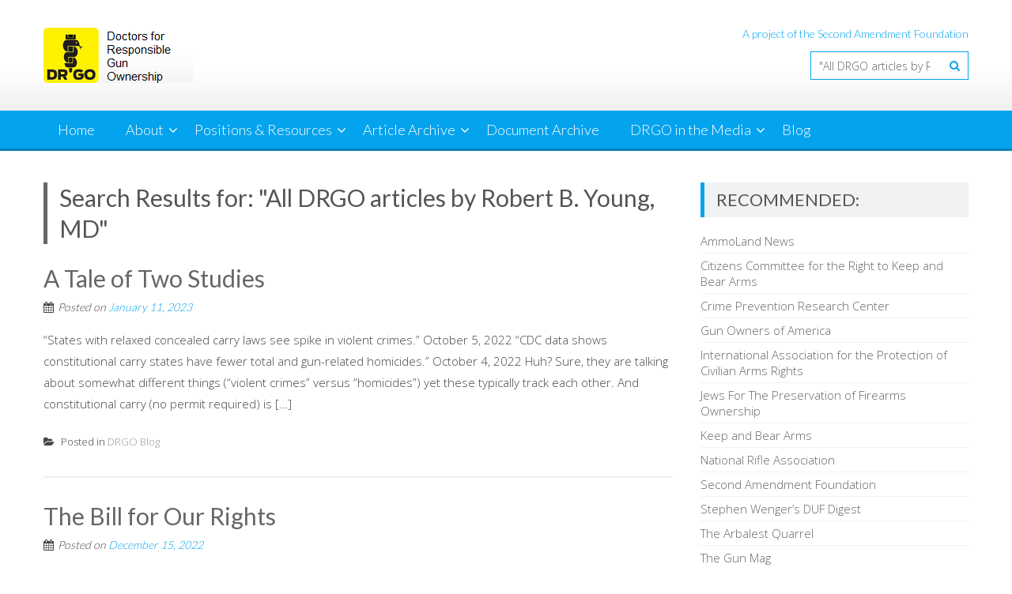

--- FILE ---
content_type: text/html; charset=UTF-8
request_url: https://drgo.us/page/3/?s=%22All+DRGO+articles+by+Robert+B.+Young%2C+MD%22&submit
body_size: 13656
content:
<!DOCTYPE html> 
<html lang="en-US">
<head>
<meta charset="UTF-8">
<meta name="viewport" content="width=device-width, initial-scale=1">
<link rel="profile" href="http://gmpg.org/xfn/11">
<link rel="pingback" href="https://drgo.us/xmlrpc.php">

<title>Search Results for &#8220;&quot;All DRGO articles by Robert B. Young, MD&quot;&#8221; &#8211; Page 3 &#8211; Doctors for Responsible Gun Ownership</title>
<meta name='robots' content='noindex, follow, max-image-preview:large' />
	<style>img:is([sizes="auto" i], [sizes^="auto," i]) { contain-intrinsic-size: 3000px 1500px }</style>
	<link rel='dns-prefetch' href='//fonts.googleapis.com' />
<link rel="alternate" type="application/rss+xml" title="Doctors for Responsible Gun Ownership &raquo; Feed" href="https://drgo.us/feed/" />
<link rel="alternate" type="application/rss+xml" title="Doctors for Responsible Gun Ownership &raquo; Comments Feed" href="https://drgo.us/comments/feed/" />
<link rel="alternate" type="application/rss+xml" title="Doctors for Responsible Gun Ownership &raquo; Search Results for &#8220;&quot;All DRGO articles by Robert B. Young, MD&quot;&#8221; Feed" href="https://drgo.us/search/%22All+DRGO+articles+by+Robert+B.+Young%2C+MD%22/feed/rss2/" />
<script type="text/javascript">
/* <![CDATA[ */
window._wpemojiSettings = {"baseUrl":"https:\/\/s.w.org\/images\/core\/emoji\/16.0.1\/72x72\/","ext":".png","svgUrl":"https:\/\/s.w.org\/images\/core\/emoji\/16.0.1\/svg\/","svgExt":".svg","source":{"concatemoji":"https:\/\/drgo.us\/wp-includes\/js\/wp-emoji-release.min.js?ver=6.8.3"}};
/*! This file is auto-generated */
!function(s,n){var o,i,e;function c(e){try{var t={supportTests:e,timestamp:(new Date).valueOf()};sessionStorage.setItem(o,JSON.stringify(t))}catch(e){}}function p(e,t,n){e.clearRect(0,0,e.canvas.width,e.canvas.height),e.fillText(t,0,0);var t=new Uint32Array(e.getImageData(0,0,e.canvas.width,e.canvas.height).data),a=(e.clearRect(0,0,e.canvas.width,e.canvas.height),e.fillText(n,0,0),new Uint32Array(e.getImageData(0,0,e.canvas.width,e.canvas.height).data));return t.every(function(e,t){return e===a[t]})}function u(e,t){e.clearRect(0,0,e.canvas.width,e.canvas.height),e.fillText(t,0,0);for(var n=e.getImageData(16,16,1,1),a=0;a<n.data.length;a++)if(0!==n.data[a])return!1;return!0}function f(e,t,n,a){switch(t){case"flag":return n(e,"\ud83c\udff3\ufe0f\u200d\u26a7\ufe0f","\ud83c\udff3\ufe0f\u200b\u26a7\ufe0f")?!1:!n(e,"\ud83c\udde8\ud83c\uddf6","\ud83c\udde8\u200b\ud83c\uddf6")&&!n(e,"\ud83c\udff4\udb40\udc67\udb40\udc62\udb40\udc65\udb40\udc6e\udb40\udc67\udb40\udc7f","\ud83c\udff4\u200b\udb40\udc67\u200b\udb40\udc62\u200b\udb40\udc65\u200b\udb40\udc6e\u200b\udb40\udc67\u200b\udb40\udc7f");case"emoji":return!a(e,"\ud83e\udedf")}return!1}function g(e,t,n,a){var r="undefined"!=typeof WorkerGlobalScope&&self instanceof WorkerGlobalScope?new OffscreenCanvas(300,150):s.createElement("canvas"),o=r.getContext("2d",{willReadFrequently:!0}),i=(o.textBaseline="top",o.font="600 32px Arial",{});return e.forEach(function(e){i[e]=t(o,e,n,a)}),i}function t(e){var t=s.createElement("script");t.src=e,t.defer=!0,s.head.appendChild(t)}"undefined"!=typeof Promise&&(o="wpEmojiSettingsSupports",i=["flag","emoji"],n.supports={everything:!0,everythingExceptFlag:!0},e=new Promise(function(e){s.addEventListener("DOMContentLoaded",e,{once:!0})}),new Promise(function(t){var n=function(){try{var e=JSON.parse(sessionStorage.getItem(o));if("object"==typeof e&&"number"==typeof e.timestamp&&(new Date).valueOf()<e.timestamp+604800&&"object"==typeof e.supportTests)return e.supportTests}catch(e){}return null}();if(!n){if("undefined"!=typeof Worker&&"undefined"!=typeof OffscreenCanvas&&"undefined"!=typeof URL&&URL.createObjectURL&&"undefined"!=typeof Blob)try{var e="postMessage("+g.toString()+"("+[JSON.stringify(i),f.toString(),p.toString(),u.toString()].join(",")+"));",a=new Blob([e],{type:"text/javascript"}),r=new Worker(URL.createObjectURL(a),{name:"wpTestEmojiSupports"});return void(r.onmessage=function(e){c(n=e.data),r.terminate(),t(n)})}catch(e){}c(n=g(i,f,p,u))}t(n)}).then(function(e){for(var t in e)n.supports[t]=e[t],n.supports.everything=n.supports.everything&&n.supports[t],"flag"!==t&&(n.supports.everythingExceptFlag=n.supports.everythingExceptFlag&&n.supports[t]);n.supports.everythingExceptFlag=n.supports.everythingExceptFlag&&!n.supports.flag,n.DOMReady=!1,n.readyCallback=function(){n.DOMReady=!0}}).then(function(){return e}).then(function(){var e;n.supports.everything||(n.readyCallback(),(e=n.source||{}).concatemoji?t(e.concatemoji):e.wpemoji&&e.twemoji&&(t(e.twemoji),t(e.wpemoji)))}))}((window,document),window._wpemojiSettings);
/* ]]> */
</script>
<style id='wp-emoji-styles-inline-css' type='text/css'>

	img.wp-smiley, img.emoji {
		display: inline !important;
		border: none !important;
		box-shadow: none !important;
		height: 1em !important;
		width: 1em !important;
		margin: 0 0.07em !important;
		vertical-align: -0.1em !important;
		background: none !important;
		padding: 0 !important;
	}
</style>
<link rel='stylesheet' id='wp-block-library-css' href='https://drgo.us/wp-includes/css/dist/block-library/style.min.css?ver=6.8.3' type='text/css' media='all' />
<style id='wp-block-library-theme-inline-css' type='text/css'>
.wp-block-audio :where(figcaption){color:#555;font-size:13px;text-align:center}.is-dark-theme .wp-block-audio :where(figcaption){color:#ffffffa6}.wp-block-audio{margin:0 0 1em}.wp-block-code{border:1px solid #ccc;border-radius:4px;font-family:Menlo,Consolas,monaco,monospace;padding:.8em 1em}.wp-block-embed :where(figcaption){color:#555;font-size:13px;text-align:center}.is-dark-theme .wp-block-embed :where(figcaption){color:#ffffffa6}.wp-block-embed{margin:0 0 1em}.blocks-gallery-caption{color:#555;font-size:13px;text-align:center}.is-dark-theme .blocks-gallery-caption{color:#ffffffa6}:root :where(.wp-block-image figcaption){color:#555;font-size:13px;text-align:center}.is-dark-theme :root :where(.wp-block-image figcaption){color:#ffffffa6}.wp-block-image{margin:0 0 1em}.wp-block-pullquote{border-bottom:4px solid;border-top:4px solid;color:currentColor;margin-bottom:1.75em}.wp-block-pullquote cite,.wp-block-pullquote footer,.wp-block-pullquote__citation{color:currentColor;font-size:.8125em;font-style:normal;text-transform:uppercase}.wp-block-quote{border-left:.25em solid;margin:0 0 1.75em;padding-left:1em}.wp-block-quote cite,.wp-block-quote footer{color:currentColor;font-size:.8125em;font-style:normal;position:relative}.wp-block-quote:where(.has-text-align-right){border-left:none;border-right:.25em solid;padding-left:0;padding-right:1em}.wp-block-quote:where(.has-text-align-center){border:none;padding-left:0}.wp-block-quote.is-large,.wp-block-quote.is-style-large,.wp-block-quote:where(.is-style-plain){border:none}.wp-block-search .wp-block-search__label{font-weight:700}.wp-block-search__button{border:1px solid #ccc;padding:.375em .625em}:where(.wp-block-group.has-background){padding:1.25em 2.375em}.wp-block-separator.has-css-opacity{opacity:.4}.wp-block-separator{border:none;border-bottom:2px solid;margin-left:auto;margin-right:auto}.wp-block-separator.has-alpha-channel-opacity{opacity:1}.wp-block-separator:not(.is-style-wide):not(.is-style-dots){width:100px}.wp-block-separator.has-background:not(.is-style-dots){border-bottom:none;height:1px}.wp-block-separator.has-background:not(.is-style-wide):not(.is-style-dots){height:2px}.wp-block-table{margin:0 0 1em}.wp-block-table td,.wp-block-table th{word-break:normal}.wp-block-table :where(figcaption){color:#555;font-size:13px;text-align:center}.is-dark-theme .wp-block-table :where(figcaption){color:#ffffffa6}.wp-block-video :where(figcaption){color:#555;font-size:13px;text-align:center}.is-dark-theme .wp-block-video :where(figcaption){color:#ffffffa6}.wp-block-video{margin:0 0 1em}:root :where(.wp-block-template-part.has-background){margin-bottom:0;margin-top:0;padding:1.25em 2.375em}
</style>
<style id='classic-theme-styles-inline-css' type='text/css'>
/*! This file is auto-generated */
.wp-block-button__link{color:#fff;background-color:#32373c;border-radius:9999px;box-shadow:none;text-decoration:none;padding:calc(.667em + 2px) calc(1.333em + 2px);font-size:1.125em}.wp-block-file__button{background:#32373c;color:#fff;text-decoration:none}
</style>
<style id='global-styles-inline-css' type='text/css'>
:root{--wp--preset--aspect-ratio--square: 1;--wp--preset--aspect-ratio--4-3: 4/3;--wp--preset--aspect-ratio--3-4: 3/4;--wp--preset--aspect-ratio--3-2: 3/2;--wp--preset--aspect-ratio--2-3: 2/3;--wp--preset--aspect-ratio--16-9: 16/9;--wp--preset--aspect-ratio--9-16: 9/16;--wp--preset--color--black: #000000;--wp--preset--color--cyan-bluish-gray: #abb8c3;--wp--preset--color--white: #ffffff;--wp--preset--color--pale-pink: #f78da7;--wp--preset--color--vivid-red: #cf2e2e;--wp--preset--color--luminous-vivid-orange: #ff6900;--wp--preset--color--luminous-vivid-amber: #fcb900;--wp--preset--color--light-green-cyan: #7bdcb5;--wp--preset--color--vivid-green-cyan: #00d084;--wp--preset--color--pale-cyan-blue: #8ed1fc;--wp--preset--color--vivid-cyan-blue: #0693e3;--wp--preset--color--vivid-purple: #9b51e0;--wp--preset--gradient--vivid-cyan-blue-to-vivid-purple: linear-gradient(135deg,rgba(6,147,227,1) 0%,rgb(155,81,224) 100%);--wp--preset--gradient--light-green-cyan-to-vivid-green-cyan: linear-gradient(135deg,rgb(122,220,180) 0%,rgb(0,208,130) 100%);--wp--preset--gradient--luminous-vivid-amber-to-luminous-vivid-orange: linear-gradient(135deg,rgba(252,185,0,1) 0%,rgba(255,105,0,1) 100%);--wp--preset--gradient--luminous-vivid-orange-to-vivid-red: linear-gradient(135deg,rgba(255,105,0,1) 0%,rgb(207,46,46) 100%);--wp--preset--gradient--very-light-gray-to-cyan-bluish-gray: linear-gradient(135deg,rgb(238,238,238) 0%,rgb(169,184,195) 100%);--wp--preset--gradient--cool-to-warm-spectrum: linear-gradient(135deg,rgb(74,234,220) 0%,rgb(151,120,209) 20%,rgb(207,42,186) 40%,rgb(238,44,130) 60%,rgb(251,105,98) 80%,rgb(254,248,76) 100%);--wp--preset--gradient--blush-light-purple: linear-gradient(135deg,rgb(255,206,236) 0%,rgb(152,150,240) 100%);--wp--preset--gradient--blush-bordeaux: linear-gradient(135deg,rgb(254,205,165) 0%,rgb(254,45,45) 50%,rgb(107,0,62) 100%);--wp--preset--gradient--luminous-dusk: linear-gradient(135deg,rgb(255,203,112) 0%,rgb(199,81,192) 50%,rgb(65,88,208) 100%);--wp--preset--gradient--pale-ocean: linear-gradient(135deg,rgb(255,245,203) 0%,rgb(182,227,212) 50%,rgb(51,167,181) 100%);--wp--preset--gradient--electric-grass: linear-gradient(135deg,rgb(202,248,128) 0%,rgb(113,206,126) 100%);--wp--preset--gradient--midnight: linear-gradient(135deg,rgb(2,3,129) 0%,rgb(40,116,252) 100%);--wp--preset--font-size--small: 13px;--wp--preset--font-size--medium: 20px;--wp--preset--font-size--large: 36px;--wp--preset--font-size--x-large: 42px;--wp--preset--spacing--20: 0.44rem;--wp--preset--spacing--30: 0.67rem;--wp--preset--spacing--40: 1rem;--wp--preset--spacing--50: 1.5rem;--wp--preset--spacing--60: 2.25rem;--wp--preset--spacing--70: 3.38rem;--wp--preset--spacing--80: 5.06rem;--wp--preset--shadow--natural: 6px 6px 9px rgba(0, 0, 0, 0.2);--wp--preset--shadow--deep: 12px 12px 50px rgba(0, 0, 0, 0.4);--wp--preset--shadow--sharp: 6px 6px 0px rgba(0, 0, 0, 0.2);--wp--preset--shadow--outlined: 6px 6px 0px -3px rgba(255, 255, 255, 1), 6px 6px rgba(0, 0, 0, 1);--wp--preset--shadow--crisp: 6px 6px 0px rgba(0, 0, 0, 1);}:where(.is-layout-flex){gap: 0.5em;}:where(.is-layout-grid){gap: 0.5em;}body .is-layout-flex{display: flex;}.is-layout-flex{flex-wrap: wrap;align-items: center;}.is-layout-flex > :is(*, div){margin: 0;}body .is-layout-grid{display: grid;}.is-layout-grid > :is(*, div){margin: 0;}:where(.wp-block-columns.is-layout-flex){gap: 2em;}:where(.wp-block-columns.is-layout-grid){gap: 2em;}:where(.wp-block-post-template.is-layout-flex){gap: 1.25em;}:where(.wp-block-post-template.is-layout-grid){gap: 1.25em;}.has-black-color{color: var(--wp--preset--color--black) !important;}.has-cyan-bluish-gray-color{color: var(--wp--preset--color--cyan-bluish-gray) !important;}.has-white-color{color: var(--wp--preset--color--white) !important;}.has-pale-pink-color{color: var(--wp--preset--color--pale-pink) !important;}.has-vivid-red-color{color: var(--wp--preset--color--vivid-red) !important;}.has-luminous-vivid-orange-color{color: var(--wp--preset--color--luminous-vivid-orange) !important;}.has-luminous-vivid-amber-color{color: var(--wp--preset--color--luminous-vivid-amber) !important;}.has-light-green-cyan-color{color: var(--wp--preset--color--light-green-cyan) !important;}.has-vivid-green-cyan-color{color: var(--wp--preset--color--vivid-green-cyan) !important;}.has-pale-cyan-blue-color{color: var(--wp--preset--color--pale-cyan-blue) !important;}.has-vivid-cyan-blue-color{color: var(--wp--preset--color--vivid-cyan-blue) !important;}.has-vivid-purple-color{color: var(--wp--preset--color--vivid-purple) !important;}.has-black-background-color{background-color: var(--wp--preset--color--black) !important;}.has-cyan-bluish-gray-background-color{background-color: var(--wp--preset--color--cyan-bluish-gray) !important;}.has-white-background-color{background-color: var(--wp--preset--color--white) !important;}.has-pale-pink-background-color{background-color: var(--wp--preset--color--pale-pink) !important;}.has-vivid-red-background-color{background-color: var(--wp--preset--color--vivid-red) !important;}.has-luminous-vivid-orange-background-color{background-color: var(--wp--preset--color--luminous-vivid-orange) !important;}.has-luminous-vivid-amber-background-color{background-color: var(--wp--preset--color--luminous-vivid-amber) !important;}.has-light-green-cyan-background-color{background-color: var(--wp--preset--color--light-green-cyan) !important;}.has-vivid-green-cyan-background-color{background-color: var(--wp--preset--color--vivid-green-cyan) !important;}.has-pale-cyan-blue-background-color{background-color: var(--wp--preset--color--pale-cyan-blue) !important;}.has-vivid-cyan-blue-background-color{background-color: var(--wp--preset--color--vivid-cyan-blue) !important;}.has-vivid-purple-background-color{background-color: var(--wp--preset--color--vivid-purple) !important;}.has-black-border-color{border-color: var(--wp--preset--color--black) !important;}.has-cyan-bluish-gray-border-color{border-color: var(--wp--preset--color--cyan-bluish-gray) !important;}.has-white-border-color{border-color: var(--wp--preset--color--white) !important;}.has-pale-pink-border-color{border-color: var(--wp--preset--color--pale-pink) !important;}.has-vivid-red-border-color{border-color: var(--wp--preset--color--vivid-red) !important;}.has-luminous-vivid-orange-border-color{border-color: var(--wp--preset--color--luminous-vivid-orange) !important;}.has-luminous-vivid-amber-border-color{border-color: var(--wp--preset--color--luminous-vivid-amber) !important;}.has-light-green-cyan-border-color{border-color: var(--wp--preset--color--light-green-cyan) !important;}.has-vivid-green-cyan-border-color{border-color: var(--wp--preset--color--vivid-green-cyan) !important;}.has-pale-cyan-blue-border-color{border-color: var(--wp--preset--color--pale-cyan-blue) !important;}.has-vivid-cyan-blue-border-color{border-color: var(--wp--preset--color--vivid-cyan-blue) !important;}.has-vivid-purple-border-color{border-color: var(--wp--preset--color--vivid-purple) !important;}.has-vivid-cyan-blue-to-vivid-purple-gradient-background{background: var(--wp--preset--gradient--vivid-cyan-blue-to-vivid-purple) !important;}.has-light-green-cyan-to-vivid-green-cyan-gradient-background{background: var(--wp--preset--gradient--light-green-cyan-to-vivid-green-cyan) !important;}.has-luminous-vivid-amber-to-luminous-vivid-orange-gradient-background{background: var(--wp--preset--gradient--luminous-vivid-amber-to-luminous-vivid-orange) !important;}.has-luminous-vivid-orange-to-vivid-red-gradient-background{background: var(--wp--preset--gradient--luminous-vivid-orange-to-vivid-red) !important;}.has-very-light-gray-to-cyan-bluish-gray-gradient-background{background: var(--wp--preset--gradient--very-light-gray-to-cyan-bluish-gray) !important;}.has-cool-to-warm-spectrum-gradient-background{background: var(--wp--preset--gradient--cool-to-warm-spectrum) !important;}.has-blush-light-purple-gradient-background{background: var(--wp--preset--gradient--blush-light-purple) !important;}.has-blush-bordeaux-gradient-background{background: var(--wp--preset--gradient--blush-bordeaux) !important;}.has-luminous-dusk-gradient-background{background: var(--wp--preset--gradient--luminous-dusk) !important;}.has-pale-ocean-gradient-background{background: var(--wp--preset--gradient--pale-ocean) !important;}.has-electric-grass-gradient-background{background: var(--wp--preset--gradient--electric-grass) !important;}.has-midnight-gradient-background{background: var(--wp--preset--gradient--midnight) !important;}.has-small-font-size{font-size: var(--wp--preset--font-size--small) !important;}.has-medium-font-size{font-size: var(--wp--preset--font-size--medium) !important;}.has-large-font-size{font-size: var(--wp--preset--font-size--large) !important;}.has-x-large-font-size{font-size: var(--wp--preset--font-size--x-large) !important;}
:where(.wp-block-post-template.is-layout-flex){gap: 1.25em;}:where(.wp-block-post-template.is-layout-grid){gap: 1.25em;}
:where(.wp-block-columns.is-layout-flex){gap: 2em;}:where(.wp-block-columns.is-layout-grid){gap: 2em;}
:root :where(.wp-block-pullquote){font-size: 1.5em;line-height: 1.6;}
</style>
<link rel='stylesheet' id='ye_dynamic-css' href='https://drgo.us/wp-content/plugins/youtube-embed/css/main.min.css?ver=5.4' type='text/css' media='all' />
<link rel='stylesheet' id='wp-components-css' href='https://drgo.us/wp-includes/css/dist/components/style.min.css?ver=6.8.3' type='text/css' media='all' />
<link rel='stylesheet' id='godaddy-styles-css' href='https://drgo.us/wp-content/mu-plugins/vendor/wpex/godaddy-launch/includes/Dependencies/GoDaddy/Styles/build/latest.css?ver=2.0.2' type='text/css' media='all' />
<link rel='stylesheet' id='accesspresslite-google-fonts-css' href='//fonts.googleapis.com/css?family=Open+Sans%3A400%2C400italic%2C300italic%2C300%2C600%2C600italic%7CLato%3A400%2C100%2C300%2C700%7CRoboto%3A400%2C300italic%2C300%2C700&#038;ver=6.8.3' type='text/css' media='all' />
<link rel='stylesheet' id='accesspresslite-font-awesome-css' href='https://drgo.us/wp-content/themes/accesspress-lite/css/font-awesome.min.css?ver=6.8.3' type='text/css' media='all' />
<link rel='stylesheet' id='accesspresslite-fancybox-css-css' href='https://drgo.us/wp-content/themes/accesspress-lite/css/nivo-lightbox.css?ver=6.8.3' type='text/css' media='all' />
<link rel='stylesheet' id='accesspresslite-bx-slider-style-css' href='https://drgo.us/wp-content/themes/accesspress-lite/css/jquery.bxslider.css?ver=6.8.3' type='text/css' media='all' />
<link rel='stylesheet' id='accesspresslite-woo-commerce-style-css' href='https://drgo.us/wp-content/themes/accesspress-lite/css/woocommerce.css?ver=6.8.3' type='text/css' media='all' />
<link rel='stylesheet' id='accesspresslite-font-style-css' href='https://drgo.us/wp-content/themes/accesspress-lite/css/fonts.css?ver=6.8.3' type='text/css' media='all' />
<link rel='stylesheet' id='accesspresslite-style-css' href='https://drgo.us/wp-content/themes/accesspress-lite/style.css?ver=6.8.3' type='text/css' media='all' />
<style id='accesspresslite-style-inline-css' type='text/css'>

                .socials a,
                .searchform .searchsubmit,
                .header-text,
                .main-navigation ul ul li:hover > a,
                .main-navigation ul ul li.current-menu-item > a,
                #latest-events a, .testimonial-sidebar a,
                .search-results .posted-on a, .cat-links a:hover, a,
                .body_template_two .right-header .socials a:hover,
                .body_template_two #top-section .welcome-detail a.bttn,
                .body_template_two #top-section h1 a,
                .body_template_two .site-footer #top-footer .footer2.footer .aptf-tweet-content a.aptf-tweet-name,
                .body_template_two #event_section #latest-events_template_two h1 a,
                .body_template_two a.all-testimonial,
                .body_template_two a.all-events,
                .body_template_two .event-detail h4 a:hover,
                .body_template_two .author.vcard a,
                .body_template_two a .entry-date.published,
                .body_template_two .entry-footer a:hover,
                .body_template_two.left-sidebar .searchform .searchsubmit,
                .body_template_two.both-sidebar .searchform .searchsubmit,
                .body_template_two.left-sidebar a:hover,
                .body_template_two.left-sidebar .sidebar .widget_recent_comments .url:hover,
                .body_template_two .business-hours ul li a,
                .body_template_two .featured-post.big-icon h2.has-icon .fa{
                    color: #04A3ED
                }
                .socials a:hover,
                .main-navigation,
                #call-to-action,
                .event-thumbnail .event-date,
                .bttn:after,
                .featured-post .featured-overlay,
                #bottom-section,
                .portofolio-layout .entry-title,
                .event-date-archive,
                #slider-banner .bx-wrapper .bx-pager.bx-default-pager a:after,
                .body_template_two #site-navigation.main-navigation ul li:before,
                .body_template_two .slider-caption .caption-title,
                .body_template_two #slider-banner .bx-wrapper .bx-pager.bx-default-pager a:after,
                .body_template_two #top-section .welcome-detail a.bttn:after,
                .body_template_two #call-to-action .action-btn,
                .body_template_two #mid-section .featured-post .featured-overlay,
                .body_template_two .event-thumbnail .event-date,
                .body_template_two .event-date-archive,
                .body_template_two a.cat-event-more.bttn:after,
                .body_template_two .portofolio-layout .entry-title,
                .body_template_two .entry-content .bttn:after,
                .body_template_two #bottom-section .testimonial-slider-wrap .bx-wrapper .bx-pager.bx-default-pager a:hover, .body_template_two #bottom-section .testimonial-slider-wrap .bx-wrapper .bx-pager.bx-default-pager a.active,
                .navigation .nav-links a:hover, .bttn:hover, button:hover,
                input[type="button"]:hover, input[type="reset"]:hover, input[type="submit"]:hover{
                    background: #04A3ED 
                }
                .cat-portfolio-list:hover .portofolio-layout{
                     background: rgba(4, 163, 237, 0.6)
                }
                .body_template_two #event_section #latest-events_template_two .event-list_two .event-date_two{
                    background: rgba(4, 163, 237, 0.8)
                }
                .body_template_two .cat-portfolio-list:hover .portofolio-layout{
                     background: rgba(4, 163, 237, 0.4)
                }
                .main-navigation .current-menu-parent > a,
                .main-navigation .current-menu-item > a,
                .main-navigation .current_page_item > a,
                .main-navigation .current_page_parent > a,
                .bx-wrapper .bx-pager.bx-default-pager a,
                .main-navigation li:hover > a{
                    background: #0382be;
                }
                .testimonial-wrap{
                    background: #36b5f1 
                }
                .socials a,
                .searchform,
                .sidebar h3.widget-title,
                .body_template_two .main-navigation .current-menu-parent > a,
                .main-navigation .current_page_parent > a,
                .body_template_two .main-navigation .current-menu-item > a,
                .body_template_two .main-navigation .current_page_item > a,
                .body_template_two #site-navigation.main-navigation ul ul,
                .body_template_two #call-to-action .action-btn,
                .navigation .nav-links a, .bttn, button, input[type="button"], input[type="reset"], input[type="submit"],
                .body_template_two .sidebar h3.widget-title,
                .body_template_two.left-sidebar .searchform,
                .body_template_two.both-sidebar .searchform,
                .body_template_two .featured-post.big-icon h2.has-icon .fa{
                    border-color: #04A3ED
                }
                .main-navigation,
                .main-navigation ul ul{
                     border-color: #0382be;
                }
                .testimonial-wrap:after{
                    border-color: #36b5f1 transparent transparent; 
                }
                #slider-banner .bx-wrapper .bx-pager.bx-default-pager a{
                    box-shadow: 0 0 0 2px #04A3ED inset; 
                }
                @media screen and (max-width: 940px) {
                    .main-navigation .menu li{
                        background: #04A3ED;
                    }

                    .main-navigation .menu li{
                        border-bottom-color: #0382be !important;
                    }
                }
</style>
<link rel='stylesheet' id='accesspresslite-keyboard-css' href='https://drgo.us/wp-content/themes/accesspress-lite/css/keyboard.css?ver=6.8.3' type='text/css' media='all' />
<link rel='stylesheet' id='accesspresslite-responsive-css' href='https://drgo.us/wp-content/themes/accesspress-lite/css/responsive.css?ver=6.8.3' type='text/css' media='all' />
<script type="text/javascript" src="https://drgo.us/wp-includes/js/jquery/jquery.min.js?ver=3.7.1" id="jquery-core-js"></script>
<script type="text/javascript" src="https://drgo.us/wp-includes/js/jquery/jquery-migrate.min.js?ver=3.4.1" id="jquery-migrate-js"></script>
<script type="text/javascript" src="https://drgo.us/wp-content/themes/accesspress-lite/js/sticky-sidebar/theia-sticky-sidebar.js?ver=6.8.3" id="accesspresslite-stickey-sidebar-js-js"></script>
<link rel="https://api.w.org/" href="https://drgo.us/wp-json/" /><link rel="EditURI" type="application/rsd+xml" title="RSD" href="https://drgo.us/xmlrpc.php?rsd" />
<meta name="generator" content="WordPress 6.8.3" />
<link rel="icon" href="https://drgo.us/wp-content/uploads/2017/02/cropped-drgo-logo_border1-32x32.jpg" sizes="32x32" />
<link rel="icon" href="https://drgo.us/wp-content/uploads/2017/02/cropped-drgo-logo_border1-192x192.jpg" sizes="192x192" />
<link rel="apple-touch-icon" href="https://drgo.us/wp-content/uploads/2017/02/cropped-drgo-logo_border1-180x180.jpg" />
<meta name="msapplication-TileImage" content="https://drgo.us/wp-content/uploads/2017/02/cropped-drgo-logo_border1-270x270.jpg" />
</head>

<body class="search search-results paged wp-embed-responsive paged-3 search-paged-3 wp-theme-accesspress-lite body_template_one right-sidebar">
<a class="skip-link screen-reader-text" href="#home-content">Skip to content</a>
<div id="page" class="site">
	
	<header id="masthead" class="site-header">
    <div id="top-header">
		<div class="ak-container">
			<div class="site-branding">
				<a href="https://drgo.us/">				
									<img src="https://drgo.us/wp-content/uploads/2017/03/DRGO-header-image-3.png" alt="Doctors for Responsible Gun Ownership">
						
				</a>
				
			</div><!-- .site-branding -->
        

			<div class="right-header clearfix">
				<div class="header-text"><p>A project of the Second Amendment Foundation</p>
</div>                <div class="clearfix"></div>
                				<div class="ak-search">
						<form method="get" class="searchform" action="https://drgo.us/" role="search">
		<input type="text" name="s" value="&quot;All DRGO articles by Robert B. Young, MD&quot;" class="s" placeholder="Search..." />
		<button type="submit" name="submit" class="searchsubmit"><i class="fa fa-search"></i></button>
	</form>
				</div>
							</div><!-- .right-header -->
		</div><!-- .ak-container -->
  </div><!-- #top-header -->

		
		<nav id="site-navigation" class="main-navigation menu-left">
			<div class="ak-container">
				<button class="menu-toggle btn-transparent-toggle">Menu</button>

				<div class="menu-drgo-2-0-container"><ul id="menu-drgo-2-0" class="menu"><li id="menu-item-882" class="menu-item menu-item-type-custom menu-item-object-custom menu-item-home menu-item-882"><a href="https://drgo.us/">Home</a></li>
<li id="menu-item-2437" class="menu-item menu-item-type-post_type menu-item-object-page menu-item-has-children menu-item-2437"><a href="https://drgo.us/about/">About</a><span class="menu-icon"><i class="fa fa-angle-down" aria-hidden="true"></i></span>
<ul class="sub-menu">
	<li id="menu-item-885" class="menu-item menu-item-type-post_type menu-item-object-page menu-item-885"><a href="https://drgo.us/mission/">Mission</a></li>
	<li id="menu-item-1570" class="menu-item menu-item-type-post_type menu-item-object-page menu-item-1570"><a href="https://drgo.us/drgo-history/">DRGO History</a></li>
	<li id="menu-item-6093" class="menu-item menu-item-type-post_type menu-item-object-page menu-item-6093"><a href="https://drgo.us/about/authors-and-contributors/">Authors and Contributors</a></li>
	<li id="menu-item-1543" class="menu-item menu-item-type-post_type menu-item-object-page menu-item-1543"><a href="https://drgo.us/join-drgo/">Join DRGO</a></li>
	<li id="menu-item-6831" class="menu-item menu-item-type-post_type menu-item-object-page menu-item-6831"><a href="https://drgo.us/join-drgo/progundocs/">2Adoc.com</a></li>
	<li id="menu-item-1567" class="menu-item menu-item-type-post_type menu-item-object-page menu-item-1567"><a href="https://drgo.us/contact-us/">Contact Us</a></li>
</ul>
</li>
<li id="menu-item-890" class="menu-item menu-item-type-post_type menu-item-object-page menu-item-has-children menu-item-890"><a href="https://drgo.us/position-statements/">Positions &#038; Resources</a><span class="menu-icon"><i class="fa fa-angle-down" aria-hidden="true"></i></span>
<ul class="sub-menu">
	<li id="menu-item-899" class="menu-item menu-item-type-post_type menu-item-object-page menu-item-899"><a href="https://drgo.us/position-statements/guns-and-public-health/">Guns &#038; Public Health</a></li>
	<li id="menu-item-904" class="menu-item menu-item-type-post_type menu-item-object-page menu-item-904"><a href="https://drgo.us/position-statements/gun-safety/">Gun Safety</a></li>
	<li id="menu-item-912" class="menu-item menu-item-type-post_type menu-item-object-page menu-item-912"><a href="https://drgo.us/position-statements/gun-research/">Gun Research</a></li>
	<li id="menu-item-915" class="menu-item menu-item-type-post_type menu-item-object-page menu-item-915"><a href="https://drgo.us/position-statements/the-gun-question/">The Gun Question</a></li>
	<li id="menu-item-918" class="menu-item menu-item-type-post_type menu-item-object-page menu-item-918"><a href="https://drgo.us/position-statements/emrs-guns/">EMRs &#038; Guns</a></li>
	<li id="menu-item-5347" class="menu-item menu-item-type-post_type menu-item-object-page menu-item-5347"><a href="https://drgo.us/position-statements/suppressors-hearing/">Suppressors &#038; Hearing</a></li>
	<li id="menu-item-7006" class="menu-item menu-item-type-post_type menu-item-object-page menu-item-7006"><a href="https://drgo.us/position-statements/protective-orders/">Protective Orders</a></li>
	<li id="menu-item-2371" class="menu-item menu-item-type-post_type menu-item-object-page menu-item-2371"><a href="https://drgo.us/position-statements/external-resources/">External Resources</a></li>
</ul>
</li>
<li id="menu-item-947" class="menu-item menu-item-type-post_type menu-item-object-page menu-item-has-children menu-item-947"><a href="https://drgo.us/article-archive/">Article Archive</a><span class="menu-icon"><i class="fa fa-angle-down" aria-hidden="true"></i></span>
<ul class="sub-menu">
	<li id="menu-item-959" class="menu-item menu-item-type-post_type menu-item-object-page menu-item-959"><a href="https://drgo.us/article-archive/tim-wheeler-md-articles/">Timothy Wheeler, MD</a></li>
	<li id="menu-item-956" class="menu-item menu-item-type-post_type menu-item-object-page menu-item-956"><a href="https://drgo.us/article-archive/robert-young-md-articles/">Robert Young, MD</a></li>
	<li id="menu-item-3538" class="menu-item menu-item-type-post_type menu-item-object-page menu-item-3538"><a href="https://drgo.us/article-archive/john-edeen-md-articles/">John Edeen, MD</a></li>
	<li id="menu-item-969" class="menu-item menu-item-type-post_type menu-item-object-page menu-item-969"><a href="https://drgo.us/article-archive/glen-otero-phd-articles/">Glen Otero, PhD</a></li>
</ul>
</li>
<li id="menu-item-949" class="menu-item menu-item-type-post_type menu-item-object-page menu-item-949"><a href="https://drgo.us/document-archive/">Document Archive</a></li>
<li id="menu-item-943" class="menu-item menu-item-type-post_type menu-item-object-page menu-item-has-children menu-item-943"><a href="https://drgo.us/drgo-in-media/">DRGO in the Media</a><span class="menu-icon"><i class="fa fa-angle-down" aria-hidden="true"></i></span>
<ul class="sub-menu">
	<li id="menu-item-945" class="menu-item menu-item-type-post_type menu-item-object-page menu-item-945"><a href="https://drgo.us/drgo-in-media/robert-young-md-media/">Robert Young, MD</a></li>
	<li id="menu-item-944" class="menu-item menu-item-type-post_type menu-item-object-page menu-item-944"><a href="https://drgo.us/drgo-in-media/john-edeen-md-media/">John Edeen, MD</a></li>
	<li id="menu-item-1363" class="menu-item menu-item-type-post_type menu-item-object-page menu-item-1363"><a href="https://drgo.us/drgo-in-media/timothy-wheeler-md-media/">Timothy Wheeler, MD</a></li>
	<li id="menu-item-3412" class="menu-item menu-item-type-post_type menu-item-object-page menu-item-3412"><a href="https://drgo.us/drgo-in-media/sean-brodale-do-media/">Sean Brodale, DO</a></li>
	<li id="menu-item-5189" class="menu-item menu-item-type-post_type menu-item-object-page menu-item-5189"><a href="https://drgo.us/drgo-in-media/quoted-cited/">Quoted &#038; Cited</a></li>
</ul>
</li>
<li id="menu-item-1471" class="menu-item menu-item-type-taxonomy menu-item-object-category menu-item-1471"><a href="https://drgo.us/category/drgo-blog/">Blog</a></li>
</ul></div>			</div>
		</nav><!-- #site-navigation -->            
	</header><!-- #masthead -->

	<section id="slider-banner">
			</section><!-- #slider-banner -->
		<div id="content" class="site-content">
<div class="ak-container">
	<section id="primary" class="content-area">
		<main id="main" class="site-main" role="main">

		
			<header class="page-header">
				<h1 class="page-title">Search Results for: <span>&quot;All DRGO articles by Robert B. Young, MD&quot;</span></h1>
			</header><!-- .page-header -->

						
				

<article id="post-10485" class="post-10485 post type-post status-publish format-standard has-post-thumbnail hentry category-drgo-blog">
	<header class="entry-header">
		<h1 class="entry-title"><a href="https://drgo.us/a-tale-of-two-studies/" rel="bookmark">A Tale of Two Studies</a></h1>

				<div class="entry-meta">
			<span class="posted-on">Posted on <a href="https://drgo.us/a-tale-of-two-studies/" rel="bookmark"><time class="entry-date published" datetime="2023-01-11T10:01:05-08:00">January 11, 2023</time><time class="updated" datetime="2023-01-11T10:01:07-08:00">January 11, 2023</time></a></span><span class="byline"> by <span class="author vcard"><a class="url fn n" href="https://drgo.us/author/dr-young/">DRGO</a></span></span>		</div><!-- .entry-meta -->
			</header><!-- .entry-header -->

		<div class="entry-summary">
		<p>“States with relaxed concealed carry laws see spike in violent crimes.” October 5, 2022 “CDC data shows constitutional carry states have fewer total and gun-related homicides.” October 4, 2022 Huh? Sure, they are talking about somewhat different things (“violent crimes” versus “homicides”) yet these typically track each other. And constitutional carry (no permit required) is [&hellip;]</p>
	</div><!-- .entry-summary -->
	
	<footer class="entry-footer">
								<span class="cat-links">
				Posted in <a href="https://drgo.us/category/drgo-blog/" rel="category tag">DRGO Blog</a>			</span>
			
					
	</footer><!-- .entry-footer -->
</article><!-- #post-## -->

			
				

<article id="post-10477" class="post-10477 post type-post status-publish format-standard has-post-thumbnail hentry category-drgo-blog">
	<header class="entry-header">
		<h1 class="entry-title"><a href="https://drgo.us/the-bill-for-our-rights-7/" rel="bookmark">The Bill for Our Rights</a></h1>

				<div class="entry-meta">
			<span class="posted-on">Posted on <a href="https://drgo.us/the-bill-for-our-rights-7/" rel="bookmark"><time class="entry-date published" datetime="2022-12-15T10:30:54-08:00">December 15, 2022</time><time class="updated" datetime="2022-12-15T10:30:55-08:00">December 15, 2022</time></a></span><span class="byline"> by <span class="author vcard"><a class="url fn n" href="https://drgo.us/author/dr-young/">DRGO</a></span></span>		</div><!-- .entry-meta -->
			</header><!-- .entry-header -->

		<div class="entry-summary">
		<p>[Ed: We have published this piece annually since 2015 for Bill of Rights Day each December 15. The&nbsp; Bill’s Second Amendment is the reason for our being, in more ways than one.] Today we all should be jubilantly celebrating the 230th&nbsp;anniversary of the ratification of the Bill of Rights, the original 10 amendments to the [&hellip;]</p>
	</div><!-- .entry-summary -->
	
	<footer class="entry-footer">
								<span class="cat-links">
				Posted in <a href="https://drgo.us/category/drgo-blog/" rel="category tag">DRGO Blog</a>			</span>
			
					
	</footer><!-- .entry-footer -->
</article><!-- #post-## -->

			
				

<article id="post-10463" class="post-10463 post type-post status-publish format-standard has-post-thumbnail hentry category-drgo-blog">
	<header class="entry-header">
		<h1 class="entry-title"><a href="https://drgo.us/dr-mark-hamill-vs-the-empire-again/" rel="bookmark">Dr. Mark Hamill vs. The Empire (Again)</a></h1>

				<div class="entry-meta">
			<span class="posted-on">Posted on <a href="https://drgo.us/dr-mark-hamill-vs-the-empire-again/" rel="bookmark"><time class="entry-date published" datetime="2022-11-09T04:00:00-08:00">November 9, 2022</time><time class="updated" datetime="2022-12-06T15:03:24-08:00">December 6, 2022</time></a></span><span class="byline"> by <span class="author vcard"><a class="url fn n" href="https://drgo.us/author/dr-young/">DRGO</a></span></span>		</div><!-- .entry-meta -->
			</header><!-- .entry-header -->

		<div class="entry-summary">
		<p>DRGO member Mark Hamill, MD recently let us know about his team’s newly published paper on how firearm sales across the states correlate with crime and murder. (Short version—they don’t.) Specifically, “Legal Firearm Sales at State Level and Rates of Violent Crime, Property Crime, and Homicides” will be published in the January 2023 edition of [&hellip;]</p>
	</div><!-- .entry-summary -->
	
	<footer class="entry-footer">
								<span class="cat-links">
				Posted in <a href="https://drgo.us/category/drgo-blog/" rel="category tag">DRGO Blog</a>			</span>
			
					
	</footer><!-- .entry-footer -->
</article><!-- #post-## -->

			
				

<article id="post-10450" class="post-10450 post type-post status-publish format-standard has-post-thumbnail hentry category-drgo-blog">
	<header class="entry-header">
		<h1 class="entry-title"><a href="https://drgo.us/mental-health-matters-in-violence-suicide/" rel="bookmark">Mental Health Matters . . . in Violence &#038; Suicide</a></h1>

				<div class="entry-meta">
			<span class="posted-on">Posted on <a href="https://drgo.us/mental-health-matters-in-violence-suicide/" rel="bookmark"><time class="entry-date published" datetime="2022-10-19T05:00:00-07:00">October 19, 2022</time><time class="updated" datetime="2022-10-19T10:28:54-07:00">October 19, 2022</time></a></span><span class="byline"> by <span class="author vcard"><a class="url fn n" href="https://drgo.us/author/dr-young/">DRGO</a></span></span>		</div><!-- .entry-meta -->
			</header><!-- .entry-header -->

		<div class="entry-summary">
		<p>[Ed: This is the text of Dr. Young&#8217;s presentation to the Second Amendment Foundation&#8217;s 2022 Gun Rights Policy Conference October 2, 2022. The video is posted here, beginning at 1:46:45.] We need to be concerned about ALL violence, not just with firearms because guns are NOT the issue. &nbsp;Gun owners and those with mental illness [&hellip;]</p>
	</div><!-- .entry-summary -->
	
	<footer class="entry-footer">
								<span class="cat-links">
				Posted in <a href="https://drgo.us/category/drgo-blog/" rel="category tag">DRGO Blog</a>			</span>
			
					
	</footer><!-- .entry-footer -->
</article><!-- #post-## -->

			
				

<article id="post-10385" class="post-10385 post type-post status-publish format-standard has-post-thumbnail hentry category-drgo-blog">
	<header class="entry-header">
		<h1 class="entry-title"><a href="https://drgo.us/our-declaration-of-independence-2/" rel="bookmark">Our Declaration of Independence</a></h1>

				<div class="entry-meta">
			<span class="posted-on">Posted on <a href="https://drgo.us/our-declaration-of-independence-2/" rel="bookmark"><time class="entry-date published" datetime="2022-07-04T05:00:00-07:00">July 4, 2022</time><time class="updated" datetime="2022-07-04T05:36:33-07:00">July 4, 2022</time></a></span><span class="byline"> by <span class="author vcard"><a class="url fn n" href="https://drgo.us/author/dr-young/">DRGO</a></span></span>		</div><!-- .entry-meta -->
			</header><!-- .entry-header -->

		<div class="entry-summary">
		<p>[Ed: There’s no better way to mark July 4th than to read our country’s Declaration of Independence. The original orthography is retained, but the specific complaints about King George and Parliament’s abuses are edited out in order to focus on the principles that applied then, do now, and always will. Reposted since 2019.] . . [&hellip;]</p>
	</div><!-- .entry-summary -->
	
	<footer class="entry-footer">
								<span class="cat-links">
				Posted in <a href="https://drgo.us/category/drgo-blog/" rel="category tag">DRGO Blog</a>			</span>
			
					
	</footer><!-- .entry-footer -->
</article><!-- #post-## -->

			
				

<article id="post-10367" class="post-10367 post type-post status-publish format-standard has-post-thumbnail hentry category-drgo-blog">
	<header class="entry-header">
		<h1 class="entry-title"><a href="https://drgo.us/gun-facts-101-an-epidemic-of-murder/" rel="bookmark">Gun Facts 101: An Epidemic Of Murder?</a></h1>

				<div class="entry-meta">
			<span class="posted-on">Posted on <a href="https://drgo.us/gun-facts-101-an-epidemic-of-murder/" rel="bookmark"><time class="entry-date published" datetime="2022-05-25T10:56:02-07:00">May 25, 2022</time><time class="updated" datetime="2022-05-26T05:48:29-07:00">May 26, 2022</time></a></span><span class="byline"> by <span class="author vcard"><a class="url fn n" href="https://drgo.us/author/dr-young/">DRGO</a></span></span>		</div><!-- .entry-meta -->
			</header><!-- .entry-header -->

		<div class="entry-summary">
		<p>[Ed: This was first published by James Fite on Liberty Nation News May 21. Used with permission. I&#8217;d probably have said &#8220;progressives&#8221; rather than &#8220;Democrats&#8221; because some Democrats still think rationally about guns. ] The political left loves to paint gun violence as a public health crisis – an&nbsp;epidemic, according to the Biden administration – [&hellip;]</p>
	</div><!-- .entry-summary -->
	
	<footer class="entry-footer">
								<span class="cat-links">
				Posted in <a href="https://drgo.us/category/drgo-blog/" rel="category tag">DRGO Blog</a>			</span>
			
					
	</footer><!-- .entry-footer -->
</article><!-- #post-## -->

			
				

<article id="post-10353" class="post-10353 post type-post status-publish format-standard has-post-thumbnail hentry category-drgo-blog">
	<header class="entry-header">
		<h1 class="entry-title"><a href="https://drgo.us/review-the-awakening-of-jennifer-van-arsdale-by-george-leef/" rel="bookmark">Review: &#8216;The Awakening of Jennifer Van Arsdale&#8217; by George Leef</a></h1>

				<div class="entry-meta">
			<span class="posted-on">Posted on <a href="https://drgo.us/review-the-awakening-of-jennifer-van-arsdale-by-george-leef/" rel="bookmark"><time class="entry-date published" datetime="2022-04-28T05:57:38-07:00">April 28, 2022</time><time class="updated" datetime="2022-04-28T05:57:45-07:00">April 28, 2022</time></a></span><span class="byline"> by <span class="author vcard"><a class="url fn n" href="https://drgo.us/author/dr-young/">DRGO</a></span></span>		</div><!-- .entry-meta -->
			</header><!-- .entry-header -->

		<div class="entry-summary">
		<p>This is a different sort of book from what we usually review, but one that is worth calling attention to. The Awakening of Jennifer Van Arsdale: A Political Fable for Our Times is a dystopian novel set in the all too near future, with a contemporary settings and political/cultural themes. Our interest was piqued by [&hellip;]</p>
	</div><!-- .entry-summary -->
	
	<footer class="entry-footer">
								<span class="cat-links">
				Posted in <a href="https://drgo.us/category/drgo-blog/" rel="category tag">DRGO Blog</a>			</span>
			
					
	</footer><!-- .entry-footer -->
</article><!-- #post-## -->

			
				

<article id="post-10347" class="post-10347 post type-post status-publish format-standard has-post-thumbnail hentry category-drgo-blog">
	<header class="entry-header">
		<h1 class="entry-title"><a href="https://drgo.us/keep-the-faith/" rel="bookmark">Keep the Faith</a></h1>

				<div class="entry-meta">
			<span class="posted-on">Posted on <a href="https://drgo.us/keep-the-faith/" rel="bookmark"><time class="entry-date published" datetime="2022-04-13T05:00:00-07:00">April 13, 2022</time><time class="updated" datetime="2022-04-12T12:00:14-07:00">April 12, 2022</time></a></span><span class="byline"> by <span class="author vcard"><a class="url fn n" href="https://drgo.us/author/dr-young/">DRGO</a></span></span>		</div><!-- .entry-meta -->
			</header><!-- .entry-header -->

		<div class="entry-summary">
		<p>Too often we still hear that guns are the problem. For example, esteemed Chicago Mayor Lori Lightfoot’s Tweet (&#8220;light footing&#8221; it around her responsibility for Chicago’s safe streets): “We have a common enemy: it&#8217;s guns &amp; the violence they bring.” Yet there has been a gradual shift in messaging by our distinguished gun control competition. [&hellip;]</p>
	</div><!-- .entry-summary -->
	
	<footer class="entry-footer">
								<span class="cat-links">
				Posted in <a href="https://drgo.us/category/drgo-blog/" rel="category tag">DRGO Blog</a>			</span>
			
					
	</footer><!-- .entry-footer -->
</article><!-- #post-## -->

			
				<nav class="navigation paging-navigation" role="navigation">
		<h1 class="screen-reader-text">Posts navigation</h1>
		<div class="nav-links">

						<div class="nav-previous"><a href="https://drgo.us/page/4/?s=%22All+DRGO+articles+by+Robert+B.+Young%2C+MD%22&#038;submit" ><span class="meta-nav">&larr;</span> Older posts</a></div>
			
						<div class="nav-next"><a href="https://drgo.us/page/2/?s=%22All+DRGO+articles+by+Robert+B.+Young%2C+MD%22&#038;submit" >Newer posts <span class="meta-nav">&rarr;</span></a></div>
			
		</div><!-- .nav-links -->
	</nav><!-- .navigation -->
	
		
		</main><!-- #main -->
	</section><!-- #primary -->


	<div id="secondary-right" class="widget-area right-sidebar sidebar">
		
        
	    		

					<aside id="linkcat-2" class="widget widget_links"><h3 class="widget-title">Recommended:</h3>
	<ul class='xoxo blogroll'>
<li><a href="http://Ammoland.com" target="_blank">AmmoLand News</a></li>
<li><a href="http://ccrkba.org" target="_blank">Citizens Committee for the Right to Keep and Bear Arms</a></li>
<li><a href="http://crimeresearch.org/">Crime Prevention Research Center</a></li>
<li><a href="http://www.gunowners.org" target="_blank">Gun Owners of America</a></li>
<li><a href="http://iapcar.org" target="_blank">International Association for the Protection of Civilian Arms Rights</a></li>
<li><a href="http://jpfo.org/" target="_blank">Jews For The Preservation of Firearms Ownership</a></li>
<li><a href="http://keepandbeararms.com/" target="_blank">Keep and Bear Arms</a></li>
<li><a href="http://home.nra.org/">National Rifle Association</a></li>
<li><a href="http://saf.org" target="_blank">Second Amendment Foundation</a></li>
<li><a href="http://www.spw-duf.info/" title="Chronicling Defensive Use of Fireams" target="_blank">Stephen Wenger’s DUF Digest</a></li>
<li><a href="http://arbalestquarrel.com/blog/" title="Educating the American public about recent Federal and State firearms control legislation." target="_blank">The Arbalest Quarrel</a></li>
<li><a href="http://TheGunMag.com" target="_blank">The Gun Mag</a></li>
<li><a href="http://www.thetruthaboutguns.com/" target="_blank">The Truth About Guns</a></li>
<li><a href="http://waronguns.blogspot.com/" target="_blank">The War on Guns</a></li>

	</ul>
</aside>
<aside id="text-3" class="widget widget_text"><h3 class="widget-title">Join DRGO</h3>			<div class="textwidget">&nbsp;
<a href="https://drgo.us/?page_id=1237"><img class="wp-image-3234 size-full aligncenter" src="https://drgo.us/wp-content/uploads/2016/05/joinbutton2.png" alt="Click here to join" width="106" height="41" /></a>
&nbsp;
</div>
		</aside><aside id="text-6" class="widget widget_text"><h3 class="widget-title">Share DRGO</h3>			<div class="textwidget"><p style="text-align: center;">Click to download our flier:</p>
<a href="https://drgo.us/wp-content/uploads/2017/09/DRGO_Flyer_170907.pdf" target="_blank" rel="attachment wp-att-6099 noopener"><img class="size-full wp-image-2426 aligncenter" src="https://drgo.us/wp-content/uploads/2017/09/2017-flyer-small.png" alt="flier" width="205" height="266" /></a>
<p style="text-align: center;">Share with a friend!</p></div>
		</aside><aside id="text-9" class="widget widget_text"><h3 class="widget-title">You&#8217;re not alone</h3>			<div class="textwidget"><h4 style="text-align: center;">Call 24/7
1-800-273-8255</h4>
<a href="https://www.suicidepreventionlifeline.org/" target="_blank"><img class="aligncenter" src="https://drgo.us/wp-content/uploads/2020/04/nspl.png" alt="" width="149" height="163" /></a></div>
		</aside><aside id="text-14" class="widget widget_text"><h3 class="widget-title">The Responsibilities of Firearm Ownership</h3>			<div class="textwidget"><p style="text-align: center;">Comprehensive book from DRGO leadership:</p>
<a href="https://drgo.us/?p=1125" target="_blank" rel="noopener noreferrer"><img class="size-full wp-image-5446 aligncenter" src="https://drgo.us/wp-content/uploads/2017/04/DRGObook_sml.png" alt="" width="205" height="266" /></a></div>
		</aside><aside id="text-17" class="widget widget_text"><h3 class="widget-title">PRO-GUN PROVIDER REFERRAL SERVICE</h3>			<div class="textwidget"><p style="text-align: center;"><strong>2Adoc.com</strong><a href="https://www.2adoc.com/" target="_blank" rel="noopener"><img loading="lazy" decoding="async" class="aligncenter wp-image-9697" src="https://drgo.us/wp-content/uploads/2020/12/rx-pad-2adoc-angled.png" alt="" width="150" height="174" srcset="https://drgo.us/wp-content/uploads/2020/12/rx-pad-2adoc-angled.png 886w, https://drgo.us/wp-content/uploads/2020/12/rx-pad-2adoc-angled-258x300.png 258w, https://drgo.us/wp-content/uploads/2020/12/rx-pad-2adoc-angled-882x1024.png 882w, https://drgo.us/wp-content/uploads/2020/12/rx-pad-2adoc-angled-129x150.png 129w, https://drgo.us/wp-content/uploads/2020/12/rx-pad-2adoc-angled-768x892.png 768w, https://drgo.us/wp-content/uploads/2020/12/rx-pad-2adoc-angled-600x697.png 600w" sizes="auto, (max-width: 150px) 100vw, 150px" /></a>Free and confidential.</p>
</div>
		</aside><aside id="archives-5" class="widget widget_archive"><h3 class="widget-title">Blog Archive</h3>		<label class="screen-reader-text" for="archives-dropdown-5">Blog Archive</label>
		<select id="archives-dropdown-5" name="archive-dropdown">
			
			<option value="">Select Month</option>
				<option value='https://drgo.us/2025/12/'> December 2025 &nbsp;(1)</option>
	<option value='https://drgo.us/2025/11/'> November 2025 &nbsp;(4)</option>
	<option value='https://drgo.us/2025/09/'> September 2025 &nbsp;(1)</option>
	<option value='https://drgo.us/2025/07/'> July 2025 &nbsp;(1)</option>
	<option value='https://drgo.us/2025/05/'> May 2025 &nbsp;(1)</option>
	<option value='https://drgo.us/2025/03/'> March 2025 &nbsp;(2)</option>
	<option value='https://drgo.us/2025/01/'> January 2025 &nbsp;(1)</option>
	<option value='https://drgo.us/2024/12/'> December 2024 &nbsp;(2)</option>
	<option value='https://drgo.us/2024/11/'> November 2024 &nbsp;(3)</option>
	<option value='https://drgo.us/2024/09/'> September 2024 &nbsp;(1)</option>
	<option value='https://drgo.us/2024/07/'> July 2024 &nbsp;(1)</option>
	<option value='https://drgo.us/2024/05/'> May 2024 &nbsp;(2)</option>
	<option value='https://drgo.us/2024/02/'> February 2024 &nbsp;(2)</option>
	<option value='https://drgo.us/2024/01/'> January 2024 &nbsp;(1)</option>
	<option value='https://drgo.us/2023/12/'> December 2023 &nbsp;(1)</option>
	<option value='https://drgo.us/2023/11/'> November 2023 &nbsp;(1)</option>
	<option value='https://drgo.us/2023/10/'> October 2023 &nbsp;(1)</option>
	<option value='https://drgo.us/2023/09/'> September 2023 &nbsp;(1)</option>
	<option value='https://drgo.us/2023/08/'> August 2023 &nbsp;(1)</option>
	<option value='https://drgo.us/2023/07/'> July 2023 &nbsp;(3)</option>
	<option value='https://drgo.us/2023/05/'> May 2023 &nbsp;(2)</option>
	<option value='https://drgo.us/2023/02/'> February 2023 &nbsp;(1)</option>
	<option value='https://drgo.us/2023/01/'> January 2023 &nbsp;(1)</option>
	<option value='https://drgo.us/2022/12/'> December 2022 &nbsp;(2)</option>
	<option value='https://drgo.us/2022/11/'> November 2022 &nbsp;(1)</option>
	<option value='https://drgo.us/2022/10/'> October 2022 &nbsp;(2)</option>
	<option value='https://drgo.us/2022/09/'> September 2022 &nbsp;(2)</option>
	<option value='https://drgo.us/2022/08/'> August 2022 &nbsp;(3)</option>
	<option value='https://drgo.us/2022/07/'> July 2022 &nbsp;(1)</option>
	<option value='https://drgo.us/2022/06/'> June 2022 &nbsp;(2)</option>
	<option value='https://drgo.us/2022/05/'> May 2022 &nbsp;(3)</option>
	<option value='https://drgo.us/2022/04/'> April 2022 &nbsp;(2)</option>
	<option value='https://drgo.us/2022/03/'> March 2022 &nbsp;(5)</option>
	<option value='https://drgo.us/2022/02/'> February 2022 &nbsp;(1)</option>
	<option value='https://drgo.us/2022/01/'> January 2022 &nbsp;(1)</option>
	<option value='https://drgo.us/2021/12/'> December 2021 &nbsp;(7)</option>
	<option value='https://drgo.us/2021/11/'> November 2021 &nbsp;(6)</option>
	<option value='https://drgo.us/2021/10/'> October 2021 &nbsp;(4)</option>
	<option value='https://drgo.us/2021/09/'> September 2021 &nbsp;(6)</option>
	<option value='https://drgo.us/2021/08/'> August 2021 &nbsp;(4)</option>
	<option value='https://drgo.us/2021/07/'> July 2021 &nbsp;(8)</option>
	<option value='https://drgo.us/2021/06/'> June 2021 &nbsp;(4)</option>
	<option value='https://drgo.us/2021/05/'> May 2021 &nbsp;(5)</option>
	<option value='https://drgo.us/2021/04/'> April 2021 &nbsp;(7)</option>
	<option value='https://drgo.us/2021/03/'> March 2021 &nbsp;(6)</option>
	<option value='https://drgo.us/2021/02/'> February 2021 &nbsp;(4)</option>
	<option value='https://drgo.us/2021/01/'> January 2021 &nbsp;(7)</option>
	<option value='https://drgo.us/2020/12/'> December 2020 &nbsp;(5)</option>
	<option value='https://drgo.us/2020/11/'> November 2020 &nbsp;(6)</option>
	<option value='https://drgo.us/2020/10/'> October 2020 &nbsp;(9)</option>
	<option value='https://drgo.us/2020/09/'> September 2020 &nbsp;(8)</option>
	<option value='https://drgo.us/2020/08/'> August 2020 &nbsp;(6)</option>
	<option value='https://drgo.us/2020/07/'> July 2020 &nbsp;(8)</option>
	<option value='https://drgo.us/2020/06/'> June 2020 &nbsp;(5)</option>
	<option value='https://drgo.us/2020/05/'> May 2020 &nbsp;(5)</option>
	<option value='https://drgo.us/2020/04/'> April 2020 &nbsp;(5)</option>
	<option value='https://drgo.us/2020/03/'> March 2020 &nbsp;(6)</option>
	<option value='https://drgo.us/2020/02/'> February 2020 &nbsp;(8)</option>
	<option value='https://drgo.us/2020/01/'> January 2020 &nbsp;(9)</option>
	<option value='https://drgo.us/2019/12/'> December 2019 &nbsp;(6)</option>
	<option value='https://drgo.us/2019/11/'> November 2019 &nbsp;(6)</option>
	<option value='https://drgo.us/2019/10/'> October 2019 &nbsp;(10)</option>
	<option value='https://drgo.us/2019/09/'> September 2019 &nbsp;(7)</option>
	<option value='https://drgo.us/2019/08/'> August 2019 &nbsp;(7)</option>
	<option value='https://drgo.us/2019/07/'> July 2019 &nbsp;(9)</option>
	<option value='https://drgo.us/2019/06/'> June 2019 &nbsp;(7)</option>
	<option value='https://drgo.us/2019/05/'> May 2019 &nbsp;(8)</option>
	<option value='https://drgo.us/2019/04/'> April 2019 &nbsp;(7)</option>
	<option value='https://drgo.us/2019/03/'> March 2019 &nbsp;(8)</option>
	<option value='https://drgo.us/2019/02/'> February 2019 &nbsp;(8)</option>
	<option value='https://drgo.us/2019/01/'> January 2019 &nbsp;(9)</option>
	<option value='https://drgo.us/2018/12/'> December 2018 &nbsp;(6)</option>
	<option value='https://drgo.us/2018/11/'> November 2018 &nbsp;(9)</option>
	<option value='https://drgo.us/2018/10/'> October 2018 &nbsp;(10)</option>
	<option value='https://drgo.us/2018/09/'> September 2018 &nbsp;(8)</option>
	<option value='https://drgo.us/2018/08/'> August 2018 &nbsp;(9)</option>
	<option value='https://drgo.us/2018/07/'> July 2018 &nbsp;(11)</option>
	<option value='https://drgo.us/2018/06/'> June 2018 &nbsp;(8)</option>
	<option value='https://drgo.us/2018/05/'> May 2018 &nbsp;(10)</option>
	<option value='https://drgo.us/2018/04/'> April 2018 &nbsp;(8)</option>
	<option value='https://drgo.us/2018/03/'> March 2018 &nbsp;(9)</option>
	<option value='https://drgo.us/2018/02/'> February 2018 &nbsp;(7)</option>
	<option value='https://drgo.us/2018/01/'> January 2018 &nbsp;(9)</option>
	<option value='https://drgo.us/2017/12/'> December 2017 &nbsp;(6)</option>
	<option value='https://drgo.us/2017/11/'> November 2017 &nbsp;(9)</option>
	<option value='https://drgo.us/2017/10/'> October 2017 &nbsp;(9)</option>
	<option value='https://drgo.us/2017/09/'> September 2017 &nbsp;(8)</option>
	<option value='https://drgo.us/2017/08/'> August 2017 &nbsp;(10)</option>
	<option value='https://drgo.us/2017/07/'> July 2017 &nbsp;(10)</option>
	<option value='https://drgo.us/2017/06/'> June 2017 &nbsp;(10)</option>
	<option value='https://drgo.us/2017/05/'> May 2017 &nbsp;(10)</option>
	<option value='https://drgo.us/2017/04/'> April 2017 &nbsp;(9)</option>
	<option value='https://drgo.us/2017/03/'> March 2017 &nbsp;(12)</option>
	<option value='https://drgo.us/2017/02/'> February 2017 &nbsp;(11)</option>
	<option value='https://drgo.us/2017/01/'> January 2017 &nbsp;(9)</option>
	<option value='https://drgo.us/2016/12/'> December 2016 &nbsp;(9)</option>
	<option value='https://drgo.us/2016/11/'> November 2016 &nbsp;(9)</option>
	<option value='https://drgo.us/2016/10/'> October 2016 &nbsp;(8)</option>
	<option value='https://drgo.us/2016/09/'> September 2016 &nbsp;(11)</option>
	<option value='https://drgo.us/2016/08/'> August 2016 &nbsp;(9)</option>
	<option value='https://drgo.us/2016/07/'> July 2016 &nbsp;(8)</option>
	<option value='https://drgo.us/2016/06/'> June 2016 &nbsp;(9)</option>
	<option value='https://drgo.us/2016/05/'> May 2016 &nbsp;(9)</option>
	<option value='https://drgo.us/2016/04/'> April 2016 &nbsp;(8)</option>
	<option value='https://drgo.us/2016/03/'> March 2016 &nbsp;(10)</option>
	<option value='https://drgo.us/2016/02/'> February 2016 &nbsp;(8)</option>
	<option value='https://drgo.us/2016/01/'> January 2016 &nbsp;(8)</option>
	<option value='https://drgo.us/2015/12/'> December 2015 &nbsp;(10)</option>
	<option value='https://drgo.us/2015/11/'> November 2015 &nbsp;(9)</option>
	<option value='https://drgo.us/2015/10/'> October 2015 &nbsp;(9)</option>
	<option value='https://drgo.us/2015/09/'> September 2015 &nbsp;(9)</option>
	<option value='https://drgo.us/2015/08/'> August 2015 &nbsp;(8)</option>
	<option value='https://drgo.us/2015/07/'> July 2015 &nbsp;(9)</option>
	<option value='https://drgo.us/2015/06/'> June 2015 &nbsp;(9)</option>
	<option value='https://drgo.us/2015/05/'> May 2015 &nbsp;(8)</option>
	<option value='https://drgo.us/2015/04/'> April 2015 &nbsp;(10)</option>
	<option value='https://drgo.us/2015/03/'> March 2015 &nbsp;(13)</option>
	<option value='https://drgo.us/2015/02/'> February 2015 &nbsp;(14)</option>
	<option value='https://drgo.us/2015/01/'> January 2015 &nbsp;(13)</option>
	<option value='https://drgo.us/2014/12/'> December 2014 &nbsp;(3)</option>
	<option value='https://drgo.us/2014/10/'> October 2014 &nbsp;(2)</option>
	<option value='https://drgo.us/2014/09/'> September 2014 &nbsp;(3)</option>
	<option value='https://drgo.us/2014/08/'> August 2014 &nbsp;(4)</option>
	<option value='https://drgo.us/2014/07/'> July 2014 &nbsp;(1)</option>
	<option value='https://drgo.us/2014/06/'> June 2014 &nbsp;(1)</option>
	<option value='https://drgo.us/2013/11/'> November 2013 &nbsp;(1)</option>
	<option value='https://drgo.us/2013/10/'> October 2013 &nbsp;(1)</option>
	<option value='https://drgo.us/2013/08/'> August 2013 &nbsp;(1)</option>
	<option value='https://drgo.us/2013/07/'> July 2013 &nbsp;(1)</option>
	<option value='https://drgo.us/2013/06/'> June 2013 &nbsp;(2)</option>
	<option value='https://drgo.us/2013/05/'> May 2013 &nbsp;(7)</option>
	<option value='https://drgo.us/2013/04/'> April 2013 &nbsp;(6)</option>
	<option value='https://drgo.us/2013/03/'> March 2013 &nbsp;(6)</option>
	<option value='https://drgo.us/2013/02/'> February 2013 &nbsp;(10)</option>
	<option value='https://drgo.us/2013/01/'> January 2013 &nbsp;(10)</option>
	<option value='https://drgo.us/2012/12/'> December 2012 &nbsp;(9)</option>
	<option value='https://drgo.us/2012/11/'> November 2012 &nbsp;(5)</option>
	<option value='https://drgo.us/2012/10/'> October 2012 &nbsp;(6)</option>
	<option value='https://drgo.us/2012/09/'> September 2012 &nbsp;(1)</option>
	<option value='https://drgo.us/2012/08/'> August 2012 &nbsp;(1)</option>
	<option value='https://drgo.us/2012/07/'> July 2012 &nbsp;(3)</option>
	<option value='https://drgo.us/2012/06/'> June 2012 &nbsp;(1)</option>
	<option value='https://drgo.us/2012/05/'> May 2012 &nbsp;(1)</option>

		</select>

			<script type="text/javascript">
/* <![CDATA[ */

(function() {
	var dropdown = document.getElementById( "archives-dropdown-5" );
	function onSelectChange() {
		if ( dropdown.options[ dropdown.selectedIndex ].value !== '' ) {
			document.location.href = this.options[ this.selectedIndex ].value;
		}
	}
	dropdown.onchange = onSelectChange;
})();

/* ]]> */
</script>
</aside><aside id="text-11" class="widget widget_text"><h3 class="widget-title">DRGO Newsletter</h3>			<div class="textwidget"><a href="https://drgo.us/?cat=70" target="_blank"><img class="wp-image-5044 size-thumbnail aligncenter" src="https://drgo.us/wp-content/uploads/2099/02/newsletterthumb-150x150.jpg" width="150" height="150" /></a></div>
		</aside>			</div><!-- #secondary -->
</div>
</div><!-- #content -->

<footer id="colophon" class="site-footer">
	

	<div id="bottom-footer">
		<div class="ak-container">
			<div class="copyright">
				Doctors for Responsible Gun Ownership			</div>
			<div class="site-info">
				WordPress Theme				<span class="sep">:</span>
				<a href="https://accesspressthemes.com/wordpress-themes/accesspress-lite/" title="AccessPress Lite" target="_blank">AccessPress Lite</a>
			</div><!-- .site-info -->
		</div>
	</div>
</footer><!-- #colophon -->
</div><!-- #page -->

<script type="speculationrules">
{"prefetch":[{"source":"document","where":{"and":[{"href_matches":"\/*"},{"not":{"href_matches":["\/wp-*.php","\/wp-admin\/*","\/wp-content\/uploads\/*","\/wp-content\/*","\/wp-content\/plugins\/*","\/wp-content\/themes\/accesspress-lite\/*","\/*\\?(.+)"]}},{"not":{"selector_matches":"a[rel~=\"nofollow\"]"}},{"not":{"selector_matches":".no-prefetch, .no-prefetch a"}}]},"eagerness":"conservative"}]}
</script>
<script type="text/javascript" src="https://drgo.us/wp-content/themes/accesspress-lite/js/jquery.bxslider.min.js?ver=4.1" id="accesspresslite-bx-slider-js-js"></script>
<script type="text/javascript" src="https://drgo.us/wp-content/themes/accesspress-lite/js/nivo-lightbox.js?ver=2.1" id="accesspresslite-fancybox-js-js"></script>
<script type="text/javascript" src="https://drgo.us/wp-content/themes/accesspress-lite/js/jquery.actual.min.js?ver=1.0.16" id="accesspresslite-jquery-actual-js-js"></script>
<script type="text/javascript" src="https://drgo.us/wp-content/themes/accesspress-lite/js/skip-link-focus-fix.js?ver=20130115" id="accesspresslite-skip-link-focus-fix-js"></script>
<script type="text/javascript" id="accesspresslite-custom-js-extra">
/* <![CDATA[ */
var accesspresslite_loc_script = {"pager":"true","controls":"true","mode":"horizontal","auto":"true","pause":"4000","speed":"500"};
/* ]]> */
</script>
<script type="text/javascript" src="https://drgo.us/wp-content/themes/accesspress-lite/js/custom.js?ver=1.1" id="accesspresslite-custom-js"></script>
		<script>'undefined'=== typeof _trfq || (window._trfq = []);'undefined'=== typeof _trfd && (window._trfd=[]),
                _trfd.push({'tccl.baseHost':'secureserver.net'}),
                _trfd.push({'ap':'wpaas_v2'},
                    {'server':'9325ef8a5a4e'},
                    {'pod':'c17-prod-p3-us-west-2'},
                                        {'xid':'2694166'},
                    {'wp':'6.8.3'},
                    {'php':'8.1.34'},
                    {'loggedin':'0'},
                    {'cdn':'1'},
                    {'builder':'wp-block-editor'},
                    {'theme':'accesspress-lite'},
                    {'wds':'0'},
                    {'wp_alloptions_count':'405'},
                    {'wp_alloptions_bytes':'167816'},
                    {'gdl_coming_soon_page':'0'}
                    , {'appid':'673063'}                 );
            var trafficScript = document.createElement('script'); trafficScript.src = 'https://img1.wsimg.com/signals/js/clients/scc-c2/scc-c2.min.js'; window.document.head.appendChild(trafficScript);</script>
		<script>window.addEventListener('click', function (elem) { var _elem$target, _elem$target$dataset, _window, _window$_trfq; return (elem === null || elem === void 0 ? void 0 : (_elem$target = elem.target) === null || _elem$target === void 0 ? void 0 : (_elem$target$dataset = _elem$target.dataset) === null || _elem$target$dataset === void 0 ? void 0 : _elem$target$dataset.eid) && ((_window = window) === null || _window === void 0 ? void 0 : (_window$_trfq = _window._trfq) === null || _window$_trfq === void 0 ? void 0 : _window$_trfq.push(["cmdLogEvent", "click", elem.target.dataset.eid]));});</script>
		<script src='https://img1.wsimg.com/traffic-assets/js/tccl-tti.min.js' onload="window.tti.calculateTTI()"></script>
		
</body>
</html>